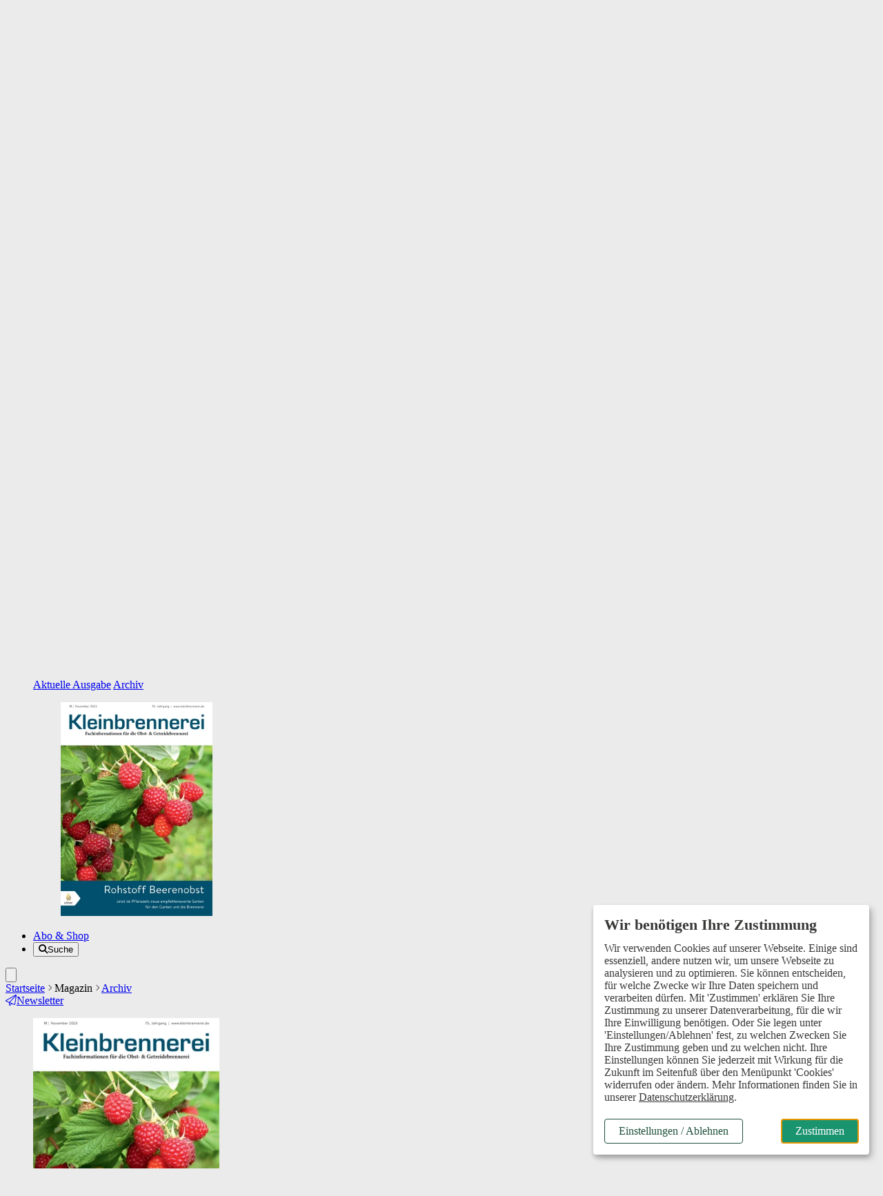

--- FILE ---
content_type: text/html; charset=ISO-8859-1
request_url: https://www.kleinbrennerei.de/ctoc-196796-203704/ctoc-.html
body_size: 22984
content:
<!DOCTYPE html>
<html style="background:#ebebeb" lang="de">
<head>

	<title>Archiv - Fachzeitschrift für Obst-, Getreide- und Kartoffelbrennerei - Ausgabe 11-2023</title>
<meta name="description" content="Erläuterung der technologischen Verfahrensabläufe in einer Brennerei. Ratschläge zur Qualitätsverbesserung, Aufmachung und Vermarktung. Überblick über die gesetzlichen Rahmenbedingungen auf nationaler, internationaler und EU-Ebene" />
<meta name="page-topic" content="Fachzeitschrift für Obst-, Getreide- und Kartoffelbrennerei" />
<meta name="Page-type" content="Kommerzielle Organisation" />
<meta name="robots" content="index, follow" />
<link rel="canonical" href="https://www.kleinbrennerei.de/ctoc-196796-203704/ctoc-.html" />
	
	

	<meta charset="ISO-8859-1" />
	<meta name="Author" content="Verlag Eugen Ulmer" />
	<meta name="Publisher" content="Verlag Eugen Ulmer" />
	<meta name="Copyright" content="Verlag Eugen Ulmer" />
	<meta name="Audience" content="Alle" />
	<meta name="content-language" content="de" />

	<meta name="viewport" content="width=device-width, initial-scale=1.0" />

	<base href="https://www.kleinbrennerei.de/vorlagen/webapp/cms/kleinbrennerei/default/page.htm" target="_self" />

	<!-- Icons -->
	<link rel="icon" type="image/svg+xml" sizes="any" href="../images/favicon.svg" />
	<link rel="icon" type="image/png" href="../images/favicon-96x96.png" sizes="96x96" />
	<link rel="shortcut icon" href="../images/favicon.ico" />
	<link rel="apple-touch-icon" sizes="180x180" href="../images/apple-touch-icon.png" />
	<link rel="manifest" href="/site.webmanifest" />

	<script src="/assets/js/jquery/3.6.0/jquery.min.js"></script>

	<link rel="alternate" type="application/rss+xml" href="https://www.kleinbrennerei.de/artikel.dll/RSS?MID=1497 " title="Kleinbrennerei - Fachzeitschrift für Obst-, Getreide- und Kartoffelbrennerei" />

	<link rel="stylesheet" type="text/css" href="../../_default_tailwind3_zeitschriften/css/kleinbrennerei/styles-kleinbrennerei.css?20230822" media="all" />

	<!-- Lokale Einbindung Font Awesome -->
	<link href="/assets/fonts/fontawesome/css/all.min.css" rel="stylesheet">

	<!-- AlpineJS -->
	<script defer src="/assets/js/alpinejs/3.10.2/cdn.min.js"></script>
	<script defer src="/assets/js/@alpinejs/intersect/3.10.2/cdn.min.js"></script>

	<!-- Slider Glide.js CSS -->
	<link rel="stylesheet" href="/assets/js/@glidejs/3.5.2/css/glide.core.min.css">

	<!-- Chatbot CSS -->
	<link rel="stylesheet" type="text/css" href="/assets/css/chatbot/chatbot-styles.css" />

	<!-- Adserver -->
	<script src="/assets/js_cms/adserver.js" defer></script>
	<script src="https://cdn.adspirit.de/adasync.min.js" defer></script>

	<!-- Klaro -->
	<link rel="stylesheet" type="text/css" href="/assets/css/klaro_cookie_consent.css" />
	<script defer charset="utf-8" src="/assets/js/klaro/0.7.18/klaro_config_tagmanager_matomo.js"></script>
	<script defer charset="utf-8" src="/assets/js/klaro/0.7.18/klaro_modal.js"></script>
	<script defer charset="utf-8" src="/assets/js/klaro/0.7.18/klaro_modal_helper.js"></script>

	<!-- matomo -->
		<!-- Matomo Tracking Code -->
	<script>
			var _paq = (window._paq = window._paq || []);

			var excludePaths = ["/preview/", "/test/"];
			var excludeHosts = ["localhost"];

			var isExcludedPath = excludePaths.some(function (path) {
				return window.location.pathname.indexOf(path) !== -1;
			});

			var isExcludedHost = excludeHosts.some(function (host) {
				return window.location.hostname.indexOf(host) !== -1;
			});

			var isExcluded = isExcludedPath || isExcludedHost;

			if (isExcluded) {
				console.log("Tracking deaktiviert für diese Seite.");
				// Tracking deaktivieren
				_paq.push(["disableCookies"]);
				_paq.push(["setDoNotTrack", true]);
			} else {
				// Tracking aktivieren
				console.log("Matomo aktiv");
				_paq.push(["requireCookieConsent"]);
				_paq.push(["setUserId", "0"]);
				_paq.push(["trackPageView"]);
				_paq.push(["enableLinkTracking"]);
			}
			(function () {
				var u = "https://ulmer.matomo.cloud/";
				_paq.push(["setTrackerUrl", `${u}matomo.php`]);
				_paq.push(["setSiteId", "8"]);
				var d = document;
				var g = d.createElement("script");
				var s = d.getElementsByTagName("script")[0];
				g.async = true;
				g.src = "https://cdn.matomo.cloud/ulmer.matomo.cloud/matomo.js";
				s.parentNode.insertBefore(g, s);
			})();
		</script>

	<!--  Matomo Tracking Code -->

		<script data-type="application/javascript" type="text/plain" data-name="google_tag_manager">

	(function(w,d,s,l,i){w[l]=w[l]||[];w[l].push({'gtm.start':
	new Date().getTime(),event:'gtm.js'});var f=d.getElementsByTagName(s)[0],
	j=d.createElement(s),dl=l!='dataLayer'?'&l='+l:'';j.async=true;j.src=
	'https://www.googletagmanager.com/gtm.js?id='+i+dl;f.parentNode.insertBefore(j,f);
	})(window,document,'script','dataLayer','GTM-PXMX9LV');
	</script>

	

	<!-- datalayer -->
	<script>
dataLayer = window.dataLayer || [];
</script>

</head>
<body class="relative">

		<!-- Google Tag Manager (noscript) -->
	<noscript><iframe data-name="google_tag_manager" data-src="https://www.googletagmanager.com/ns.html?id=GTM-PXMX9LV" height="0" width="0" style="display:none;visibility:hidden"></iframe></noscript>

	<!-- End Google Tag Manager (noscript) -->


	<div class="relative">

			<!-- Übergangsweise Deaktivierung der Buttons 'Anzeige aufgeben' -->
	<!-- TODO: Nach Klärung wieder entfernen und Anzeigenbörse deaktivieren -->
	<style>
		.button_anzeige_aufgeben {
			display: none;
		}
	</style>

	<!-- Skip-Links Barrierefreiheit -->
		<div role="region" aria-label="Schnellzugriffsmenü">
		<a href="javascript:void(0);" class="skip-link js-ba-einstellungen-modal">Barrierefreiheits-Einstellungen öffnen</a>
		<a href="/ctoc-196796-203704/ctoc-.html#ba-main-content" class="skip-link">Zum Hauptinhalt springen</a>
		<a href="/ctoc-196796-203704/ctoc-.html#ba-main-navigation" class="skip-link">Zur Navigation springen</a>
		<a href="/ctoc-196796-203704/ctoc-.html#focus-search-input" class="skip-link">Zur Suche springen</a>
		<a href="/ctoc-196796-203704/ctoc-.html#ba-footer" class="skip-link">Zum Footer springen</a>
	</div>

	<script>
		document.addEventListener("DOMContentLoaded", function() {
			const links = document.querySelectorAll("a[href^=\"/ctoc-196796-203704/ctoc-.html#\"]");
			links.forEach(function(link) {
				const href = link.getAttribute("href");
				const id = href.replace("/ctoc-196796-203704/ctoc-.html#", "");
				if (!document.getElementById(id)) {
					link.classList.add("hidden");
				}
			});
		});
	</script>


	<!-- mobile header -->
	<div class="sticky top-0 z-50 flex items-center block h-12 align-middle bg-white border-b-4 border-b-neutral-50 lg:hidden">
		<div class="shrink-0">
			<a href="https://www.kleinbrennerei.de" aria-label="Zur Startseite">
				<img src="../images/logo_kleinbrennerei.svg" alt="Logo Kleinbrennerei" class="inline-block w-auto h-6 ml-4" />
			</a>
		</div>
		<div x-data="{id: 'offcanvas'}" class="relative block pl-4 text-sm font-bold text-right align-middle grow lg:text-lg text-primary-600">
			<button type="button" class="w-16 h-12" @click="$dispatch('open-dropdown',{id})" aria-haspopup="menu" aria-label="Menü öffnen">
				<i class="text-2xl fa-solid fa-bars" aria-hidden="true"><span class="sr-only">Menü öffnen</span></i>
			</button>
		</div>
	</div>

	<!-- Offcanvas -->
	<div id="offcanvas" class="fixed top-0 right-0 z-50 invisible w-10/12 h-full max-w-lg min-h-screen overflow-x-visible overflow-y-scroll shadow-lg lg:hidden md:w-2/3 bg-neutral-100" x-data="offcanvas()" x-show="open" @open-dropdown.window="if ($event.detail.id == 'offcanvas') openOverlay()" @keydown.window.escape="closeOverlay()" @keydown="trapTab($event)" @click.away="closeOverlay()" x-transition:enter="transition ease-out duration-200 origin-right" x-transition:enter-start="transform scale-x-0 opacity-0" x-transition:enter-end=" transform scale-x-100 opacity-100" x-transition:leave="transition ease-out duration-200 origin-right" x-transition:leave-start=" transform scale-x-100 opacity-100" x-transition:leave-end=" transform scale-x-0 opacity-0" x-cloak :class="{ 'visible' : open , 'invisible' : !open}" style="z-index: 100;">
		<div x-data="{id: 'offcanvas'}" class="absolute top-0 right-0 w-12 h-12">
			<button type="button" class="w-12 h-12" @click="closeOverlay()" aria-label="Menü schließen">
				<i class="text-2xl fa-solid fa-xmark text-primary-700"></i>
			</button>
		</div>
		<div class="px-6 pb-32 leading-7">
			<div class="px-6 py-4 mb-8 -mx-6 bg-neutral-200">
					<div id="off-canvas-login-wrapper" class="mb-2">
		<form action="/artikel.dll/LOGIN" method="post">
			
<input type="hidden" id="UID" name="UID" value="C2E8CBA1D49C2BB52FB735FCA286A9569AECCDE5" />
<input type="hidden" id="MID" name="MID" value="203704" />
			<input type="hidden" name="PCMD" value="~434D47525F544F43094346494C5445523D313936373936264D49443D323033373034">
			<input type="submit" name="Anmelden" value="Anmelden" id="Anmelden" class="py-2 cursor-pointer block text-lg font-bold font-brand text-primary-700">
		</form>
		<div>
			<span class="block font-light leading-snug mt-1 mb-2"><span class="font-semibold text-gray">Noch kein Abo?</span> Mit einem kostenlosen Test-Abo haben Sie direkten Zugriff auf alle Online-Inhalte.</span>
			<a href="https://abo.ulmer.de/uaksd-7767781/kleinbrennerei-print-test-abo-.html" class="button--primary button--small" target="_blank">zum Test-Abo</a>
		</div>
	</div>

			</div>
			<button type="button" id="focus-search-input-offcanvas" class="block mb-4 text-xl font-bold cursor-pointer js-focus-search-input font-brand text-primary-700" x-data="{id: 'modalSuche'}" @click="$dispatch('open-modal',{id})">Suche</button>
			<a href="https://www.kleinbrennerei.de" class="block mb-4 text-xl font-bold font-brand text-primary-700">Startseite</a>
			<div class="mb-8">
				<span class="block my-2 text-xl font-bold tracking-wide text-primary-700 font-brand">Aktuelles</span>
				<ul id="offcanvas-aktuelles" >
<li class="" id="menuID_203690"><a href="/aktuelles/news/203690.html" class="">News</a>
</li><li class="" id="menuID_203691"><a href="/aktuelles/firmen-informieren/203691.html" class="">Firmen informieren</a>
</li><li class="" id="menuID_203692"><a href="/aktuelles/termine/203692.html" class="">Termine</a>
</li><li class="" id="menuID_203693"><a href="/aktuelles/termin-eintragen/203693.html" class="">Termin eintragen</a>
</li>
</ul>
			</div>
			<div class="mb-8">
				<span class="block my-2 text-xl font-bold tracking-wide text-primary-700 font-brand">Themen</span>
				<ul id="offcanvas-aktuelles" >
<li class="" id="menuID_203695"><a href="/themen/produktion-technik/203695.html" class="">Produktion & Technik</a>
</li><li class="" id="menuID_203696"><a href="/themen/betrieb-management/203696.html" class="">Betrieb & Management</a>
</li><li class="" id="menuID_203697"><a href="/themen/rohstoffe-obstbau/203697.html" class="">Rohstoffe & Obstbau</a>
</li><li class="" id="menuID_203698"><a href="/themen/messen-veranstaltungen/203698.html" class="">Messen & Veranstaltungen</a>
</li><li class="" id="menuID_203701"><a href="/themen/themen-a-z/203701.html" class="">Themen A-Z</a>
</li>
</ul>
			</div>
			<div class="mb-8">
				<span class="block my-2 text-xl font-bold tracking-wide text-primary-700 font-brand">Magazin</span>
				<ul id="offcanvas-aktuelles" >
<li class="" id="menuID_203703"><a href="https://www.kleinbrennerei.de/ctoc-209683-203704/ctoc-.html" class="">Aktuelle Ausgabe</a>
</li><li class="active" id="menuID_203704"><a href="/magazin/archiv/203704.html" class="active">Archiv</a>
</li><li class="" id="menuID_208569"><a href="/magazin/sonderhefte/208569.html" class="">Sonderhefte</a>
</li><li class="hasChild" id="menuID_203706"><a href="/magazin/newsletter/203706.html" class="hasChild">Newsletter</a>
</li>
</ul>
				<ul class="w-full px-0 border-solid mainmenu-list sm:w-full md:w-1/2 lg:w-2/3 sm:border-none md:border-primary md:border-r-2 md:border-r lg:border-b-0">
					<li><a href="/ueber-uns/team-kontakt/203726.html">Team & Kontakt</a></li>
				</ul>
			</div>
			<div class="mb-8">
				<a href="https://abo.ulmer.de/zeitschriften/kleinbrennerei/201674.html" class="block mb-4 text-xl font-bold font-brand text-primary-700" target="_blank">Abo & Shop</a>
			</div>
			<div class="mb-8">
				<span class="block my-2 text-xl font-bold tracking-wide text-primary-700 font-brand">Branchendienste</span>
				<ul id="offcanvas-top-navigation" >
<li class="" id="menuID_205294"><a href="/stellenmarkt/205294.html" class="">Stellenmarkt</a>
</li><li class="hasChild js_anzeigenboerse_badge_positioning" id="menuID_203711"><a href="/anzeigenboerse/203711.html" class="hasChild js_anzeigenboerse_badge_positioning">Anzeigenbörse</a>
</li>
</ul>
			</div>
		</div>
	</div>

	<!-- desktop header -->
	<div id="js-header-top-container" class="container hidden pt-4 pb-2 mt-4 bg-white lg:block">
		<div class="flex justify-end">
				<ul class="inline-flex items-center text-sm space-x-3"  id="top-navigation" >
<li class="" id="menuID_205294"><a href="/stellenmarkt/205294.html" class="">Stellenmarkt</a>
</li><li class="hasChild js_anzeigenboerse_badge_positioning" id="menuID_203711"><a href="/anzeigenboerse/203711.html" class="hasChild js_anzeigenboerse_badge_positioning">Anzeigenbörse</a>
</li>
</ul>

	<form action="/artikel.dll/LOGIN" method="post">
		
<input type="hidden" id="UID" name="UID" value="C2E8CBA1D49C2BB52FB735FCA286A9569AECCDE5" />
<input type="hidden" id="MID" name="MID" value="203704" />
		<input type="hidden" name="PCMD" value="~434D47525F544F43094346494C5445523D313936373936264D49443D323033373034">
		<input type="submit" name="Anmelden" value="Anmelden" id="Anmelden" class="cursor-pointer ml-3 font-bold leading-snug text-primary text-link">
	</form>

			<button type="button" class="flex items-center px-2 ml-3 font-semibold leading-snug text-white rounded-sm cursor-pointer bg-primary-400" aria-haspopup="dialog" aria-controls="overlay" aria-expanded="false" x-data="{id: 'SubscriberBenefitsGsm'}" @click="$dispatch('open-modal',{id})">Abo-Vorteile nutzen</button>
		</div>
		<a href="https://www.kleinbrennerei.de">
			<img src="../images/logo_kleinbrennerei_mit_untertitel_links.svg" alt="Kleinbrennerei" height="96" class="w-auto h-24 mb-2 ml-1" />
		</a>

	</div>

	<!-- desktop header sticky -->
	<header class="sticky top-0 z-50 hidden mb-1 lg:block">
		<nav id="ba-main-navigation" role="navigation" aria-label="Hauptnavigation" class="container relative z-10 block px-0 text-gray-900 bg-white border-b-4" style="border-color:#ebebeb">
			<ul class="container flex">
				<li id="js-logo-sticky-header" class="hidden transition duration-300">
					<a href="https://www.kleinbrennerei.de" class="relative block py-2 pr-6">
						<img src="../images/logo_kleinbrennerei.svg" width="112" height="28" alt="Kleinbrennerei" class="w-auto h-5" />
					</a>
				</li>
				<li id="js-startseite-sticky-header" class="z-10 -ml-3 transition duration-300 ease-in-out hover:bg-neutral-100">
					<a href="https://www.kleinbrennerei.de" class="relative block px-3 py-2 text-sm font-semibold lg:text-lg xl:text-lg text-primary-600">Startseite</a>
				</li>
				<li class="transition duration-300 ease-in-out hoverable hover:bg-neutral-100 z-1">
					<button type="button" class="relative block px-3 py-2 text-sm font-semibold lg:text-lg xl:text-lg text-primary icon" aria-haspopup="true" aria-expanded="false">
						Aktuelles
					</button>
					<div class="z-50 mb-16 border-t shadow-lg bg-neutral-100 mega-menu sm:mb-0 border-neutral-100">
						<div class="flex flex-wrap justify-between w-full mx-auto">
							<div class="grid w-full grid-cols-12">
								<div class="relative col-span-5 p-6 pl-16 bg-neutral-100">
									<div class="absolute top-0 z-0 w-full h-full bg-white -right-1" style="clip-path: polygon(85% 0, 100% 0%, 100% 100%, 90% 100%);"></div>
									<span class="block mb-4 text-lg font-bold font-brand text-primary-700">Aktuelles</span>
									<ul class="mainmenu-list px-0 w-full sm:w-full md:w-1/2 lg:w-2/3 border-solid sm:border-none md:border-primary md:border-r-2 md:border-r lg:border-b-0"  id="mainmenu" >
<li class="" id="menuID_203690"><a href="/aktuelles/news/203690.html" class="">News</a>
</li><li class="" id="menuID_203691"><a href="/aktuelles/firmen-informieren/203691.html" class="">Firmen informieren</a>
</li><li class="" id="menuID_203692"><a href="/aktuelles/termine/203692.html" class="">Termine</a>
</li><li class="" id="menuID_203693"><a href="/aktuelles/termin-eintragen/203693.html" class="">Termin eintragen</a>
</li>
</ul>
								</div>
								<div class="col-span-7 p-6 pr-16 bg-white">
									<div class="flex flex-row gap-12">
										<div class="w-6/12">
											<span class="block mb-4 text-lg font-bold font-brand text-primary-700">News</span>
												<ul class="p-0 m-0">
		

	<li class="mb-4 ml-0 group">
		<article>
			<span class="block text-sm dachzeile--color">
				<time class="hidden">17.09.2025</time>Verwertung Streuobst
			</span>
			<a href="/aktuelles/news/article-7238534-203690/liste-der-mostereien-und-brennereien-.html">
				<span class="block mb-2 font-semibold leading-5 transition duration-300 ease-in-out text-md text-primary-700 hover:text-secondary">Liste der Mostereien und Brennereien</span>
			</a>
		</article>
	</li>


	<li class="mb-4 ml-0 group">
		<article>
			<span class="block text-sm dachzeile--color">
				<time class="hidden">26.08.2025</time>Regionale Cocktails
			</span>
			<a href="/aktuelles/news/article-8233753-203690/kultur-und-natur-im-einklang-.html">
				<span class="block mb-2 font-semibold leading-5 transition duration-300 ease-in-out text-md text-primary-700 hover:text-secondary">Kultur und Natur im Einklang</span>
			</a>
		</article>
	</li>


	<li class="mb-4 ml-0 group">
		<article>
			<span class="block text-sm dachzeile--color">
				<time class="hidden">25.07.2025</time>Zertifikat 100 Prozent Streuobst
			</span>
			<a href="/aktuelles/news/article-8190722-203690/ein-markenzeichen-fuer-streuobst-.html">
				<span class="block mb-2 font-semibold leading-5 transition duration-300 ease-in-out text-md text-primary-700 hover:text-secondary">Ein Markenzeichen für Streuobst</span>
			</a>
		</article>
	</li>


	</ul>

	

										</div>
										<div class="w-6/12">
											<span class="block mb-4 text-lg font-bold font-brand text-primary-700">Firmen informieren</span>
												<ul class="p-0 m-0">
		

	<li class="mb-4 ml-0 group">
		<article>
			<span class="block text-sm dachzeile--color">
				<time class="hidden">18.04.2024</time>Ein Bericht der Firma Erbslöh Geisenheim
			</span>
			<a href="/aktuelles/firmen-informieren/article-7904142-203691/saft-und-fruchtwein-seminar-.html">
				<span class="block mb-2 font-semibold leading-5 transition duration-300 ease-in-out text-md text-primary-700 hover:text-secondary">Saft- und Fruchtwein-Seminar</span>
			</a>
		</article>
	</li>


	<li class="mb-4 ml-0 group">
		<article>
			<span class="block text-sm dachzeile--color">
				<time class="hidden">03.01.2022</time>Etivera
			</span>
			<a href="/aktuelles/firmen-informieren/article-7153223-203691/balance-zwischen-design-und-funktionalitaet-.html">
				<span class="block mb-2 font-semibold leading-5 transition duration-300 ease-in-out text-md text-primary-700 hover:text-secondary">Balance zwischen Design und Funktionalität</span>
			</a>
		</article>
	</li>


	<li class="mb-4 ml-0 group">
		<article>
			<span class="block text-sm dachzeile--color">
				<time class="hidden">01.06.2021</time>ERP-System brevo
			</span>
			<a href="/aktuelles/firmen-informieren/article-7153233-203691/software-fuer-die-spirituosenherstellung-.html">
				<span class="block mb-2 font-semibold leading-5 transition duration-300 ease-in-out text-md text-primary-700 hover:text-secondary">Software für die Spirituosenherstellung</span>
			</a>
		</article>
	</li>


	</ul>

	

										</div>
									</div>
								</div>
							</div>
						</div>
					</div>
				</li>
				<li class="hidden transition duration-300 ease-in-out hoverable hover:bg-neutral-100 sm:block">
					<button type="button" class="relative block px-3 py-2 text-sm font-semibold lg:text-lg xl:text-lg text-primary icon" aria-haspopup="true" aria-expanded="false">
						Themen
					</button>
					<div class="z-50 mb-16 border-t shadow-lg bg-neutral-100 mega-menu sm:mb-0 border-neutral-100">
						<div class="flex flex-wrap justify-between w-full mx-auto">
							<div class="grid w-full grid-cols-12">
								<div class="relative col-span-5 p-6 pl-16">
									<div class="absolute top-0 z-0 w-full h-full bg-white -right-1" style="clip-path: polygon(85% 0, 100% 0%, 100% 100%, 90% 100%);"></div>
									<span class="block mb-4 text-lg font-bold font-brand text-primary-700">Themen</span>
									<ul class="mainmenu-list px-0 w-full sm:w-full md:w-1/2 lg:w-2/3 border-solid sm:border-none md:border-primary md:border-r-2 md:border-r lg:border-b-0"  id="mainmenu" >
<li class="" id="menuID_203695"><a href="/themen/produktion-technik/203695.html" class="">Produktion & Technik</a>
</li><li class="" id="menuID_203696"><a href="/themen/betrieb-management/203696.html" class="">Betrieb & Management</a>
</li><li class="" id="menuID_203697"><a href="/themen/rohstoffe-obstbau/203697.html" class="">Rohstoffe & Obstbau</a>
</li><li class="" id="menuID_203698"><a href="/themen/messen-veranstaltungen/203698.html" class="">Messen & Veranstaltungen</a>
</li><li class="" id="menuID_203701"><a href="/themen/themen-a-z/203701.html" class="">Themen A-Z</a>
</li>
</ul>
								</div>
								<div class="col-span-7 p-6 pr-16 bg-white">
									<div class="flex flex-row gap-6">
										<div class="w-6/12">
											<span class="block mb-4 text-lg font-bold font-brand text-primary-700">Themen A-Z</span>
											<p class="mb-6 font-light">Suchen und finden leicht gemacht: Informieren Sie sich zielgerichtet über aktuelle Themen der Branche. Unsere Schlüsselworte helfen Ihnen, relevante Inhalte zu entdecken.</p>
											<a href="/themen/themen-a-z/203701.html"  class="button--small button--primary-light">zu den Themen</a>
										</div>
										<div class="w-6/12">
											<span class="block mb-4 text-lg font-bold font-brand text-primary-700">Meistgelesene Beiträge</span>
												<ul>
			<li class="mb-4 ml-0 group">
		<article>
			<span class="block text-sm dachzeile--color">
				<time class="hidden">20.12.2023</time>MODIFIZIERTE GLEICHSTROMDESTILLATION
			</span>
			<a href="/themen/produktion-technik/article-7787236-203695/optimal-brennen-fuers-aroma-.html">
				<span class="block mb-2 font-semibold leading-5 transition duration-300 ease-in-out text-md text-primary-700 hover:text-secondary">Optimal brennen fürs Aroma</span>
			</a>
		</article>
	</li>


	<li class="mb-4 ml-0 group">
		<article>
			<span class="block text-sm dachzeile--color">
				<time class="hidden">21.11.2023</time>WEIHNACHTSGESCHÄFT
			</span>
			<a href="/themen/betrieb-management/article-7751598-203696/geschenke-aus-der-brennerei-.html">
				<span class="block mb-2 font-semibold leading-5 transition duration-300 ease-in-out text-md text-primary-700 hover:text-secondary">Geschenke aus der Brennerei</span>
			</a>
		</article>
	</li>


	<li class="mb-4 ml-0 group">
		<article>
			<span class="block text-sm dachzeile--color">
				<time class="hidden">24.10.2023</time>HOLZFASSLAGERUNG, TEIL III
			</span>
			<a href="/themen/produktion-technik/article-7731630-203695/wein-fuer-whisky-.html">
				<span class="block mb-2 font-semibold leading-5 transition duration-300 ease-in-out text-md text-primary-700 hover:text-secondary">Wein für Whisky</span>
			</a>
		</article>
	</li>

	</ul>

										</div>
									</div>
								</div>
							</div>
						</div>
					</div>
				</li>
				<li class="hidden transition duration-300 ease-in-out hoverable hover:bg-neutral-100 sm:block">
					<button type="button" class="relative block px-3 py-2 text-sm font-semibold lg:text-lg xl:text-lg text-primary icon" aria-haspopup="true" aria-expanded="false">
						Magazin
					</button>
					<div class="z-50 mb-16 overflow-hidden border-t shadow-lg bg-neutral-100 mega-menu sm:mb-0 border-neutral-100">
						<div class="flex flex-wrap justify-between w-full mx-2 mx-auto">
							<div class="grid w-full grid-cols-12">
								<div class="relative col-span-5 p-6 pl-16">
									<div class="absolute top-0 z-0 w-full h-full bg-white -right-1" style="clip-path: polygon(85% 0, 100% 0%, 100% 100%, 90% 100%);"></div>
									<span class="block mb-4 text-lg font-bold font-brand text-primary-700">Magazin</span>
									<ul class="mainmenu-list px-0 w-full sm:w-full md:w-1/2 lg:w-2/3 border-solid sm:border-none md:border-primary md:border-r-2 md:border-r lg:border-b-0"  id="mainmenu" >
<li class="" id="menuID_203703"><a href="https://www.kleinbrennerei.de/ctoc-209683-203704/ctoc-.html" class="">Aktuelle Ausgabe</a>
</li><li class="active" id="menuID_203704"><a href="/magazin/archiv/203704.html" class="active">Archiv</a>
</li><li class="" id="menuID_208569"><a href="/magazin/sonderhefte/208569.html" class="">Sonderhefte</a>
</li><li class="hasChild" id="menuID_203706"><a href="/magazin/newsletter/203706.html" class="hasChild">Newsletter</a>
</li>
</ul>
									<ul class="w-full px-0 pb-6 border-solid mainmenu-list sm:w-full md:w-1/2 lg:w-2/3 sm:border-none md:border-primary md:border-r-2 md:border-r lg:border-b-0 lg:pt-3">
										<li class="pt-2"><a href="/ueber-uns/team-kontakt/203726.html">Team & Kontakt</a></li>
									</ul>
								</div>
								<div class="col-span-4 py-6 pl-6 pr-12 bg-white">
									<span class="block mb-4 text-lg font-bold font-brand text-primary-700">Das Magazin</span>
									<p class="mb-4 text-sm font-light">Lesen Sie Kleinbrennerei als gedrucktes Magazin oder E-Paper. Das Magazin liefert Ihnen praxisnahe Fachinformationen zur Herstellung und Vermarktung Ihrer Destillate.</p>
									<a href="/magazin/aktuelle-ausgabe/203703.html" class="button--primary-light button--small">Aktuelle Ausgabe</a>
									<a href="/magazin/archiv/203704.html" class="button--primary-light button--small">Archiv</a>
								</div>
								<div class="col-span-3 p-6 bg-white">
									<div><figure><picture><source type="image/webp" srcset="https://www.kleinbrennerei.de/vorlagen/webapp/cache/cms/F_g43tgmjwgazq-150x211.webp 150w,
https://www.kleinbrennerei.de/vorlagen/webapp/cache/cms/F_g43tgmjwgazq-300x423.webp 300w,
https://www.kleinbrennerei.de/vorlagen/webapp/cache/cms/F_g43tgmjwgazq-500x706.webp 500w,
https://www.kleinbrennerei.de/vorlagen/webapp/cache/cms/F_g43tgmjwgazq-900x1271.webp 900w,
https://www.kleinbrennerei.de/vorlagen/webapp/cache/cms/F_g43tgmjwgazq-1300x1836.webp 1300w,
https://www.kleinbrennerei.de/vorlagen/webapp/cache/cms/F_g43tgmjwgazq-1700x2401.webp 1700w" sizes="(max-width: 439px) 100vw,(min-width: 440px) and (max-width: 767px) 50vw,(min-width: 768px) and (max-width: 999px) 25vw,(min-width: 1000px) and (max-width:1079px) 25vw,270px" /><img src="https://www.kleinbrennerei.de/vorlagen/webapp/cache/cms/F_g43tgmjwgazq-220x310.jpg" height="310" width="220" srcset="https://www.kleinbrennerei.de/vorlagen/webapp/cache/cms/F_g43tgmjwgazq-150x211.jpg 150w,
https://www.kleinbrennerei.de/vorlagen/webapp/cache/cms/F_g43tgmjwgazq-300x423.jpg 300w,
https://www.kleinbrennerei.de/vorlagen/webapp/cache/cms/F_g43tgmjwgazq-500x706.jpg 500w,
https://www.kleinbrennerei.de/vorlagen/webapp/cache/cms/F_g43tgmjwgazq-900x1271.jpg 900w,
https://www.kleinbrennerei.de/vorlagen/webapp/cache/cms/F_g43tgmjwgazq-1300x1836.jpg 1300w,
https://www.kleinbrennerei.de/vorlagen/webapp/cache/cms/F_g43tgmjwgazq-1700x2401.jpg 1700w" sizes="(max-width: 439px) 100vw,(min-width: 440px) and (max-width: 767px) 50vw,(min-width: 768px) and (max-width: 999px) 25vw,(min-width: 1000px) and (max-width:1079px) 25vw,270px" class="thumbnail border-4 border-white shadow-lg absolute transform rotate-3 mt-4 -ml-12" alt="Cover Kleinbrennerei 11/2023"  loading="lazy"  /></picture></figure></div>
								</div>
							</div>
						</div>
					</div>
				</li>
				<li class="hidden transition duration-300 ease-in-out hover:bg-neutral-100 sm:block">
					<a href="/abo-shop/203708.html" class="relative block px-3 py-2 text-sm font-semibold lg:text-lg text-primary-600 icon" target="_blank">Abo & Shop</a>
				</li>
				<li class="transition duration-300 ease-in-out hover:bg-neutral-100 group">
					<button type="button" id="focus-search-input" class="block px-3 py-2 text-sm font-semibold cursor-pointer js-focus-search-input lg:text-lg xl:text-lg text-primary-600" x-data="{id: 'modalSuche'}" @click="$dispatch('open-modal',{id})"><i class="mr-2 text-sm fa-solid fa-magnifying-glass text-primary group-hover:text-primary"></i>Suche</button>
				</li>
			</ul>
		</nav>
	</header>

		<button type="button" id="ba-overlay-button" class="js-ba-einstellungen-modal fixed z-[51] flex items-center justify-center w-12 h-12 p-3 text-white transition !rounded-full shadow-lg cursor-pointer bottom-5 lg:top-32 lg:bottom-auto right-5 bg-primary-700 hover:bg-primary-800" aria-label="Einstellungen Barrierefreiheit öffnen" aria-haspopup="dialog" aria-controls="overlay" aria-expanded="false">
		<svg xmlns="http://www.w3.org/2000/svg" viewBox="0 0 38 48" class="inline-block w-auto h-auto" fill="currentColor">
			<path d="M19.26 0a5.717 5.717 0 1 1 0 11.434A5.717 5.717 0 0 1 19.26 0M1.235 14.65a3.426 3.426 0 0 1 4.503-1.801l1.7.729a29.96 29.96 0 0 0 23.64 0l1.7-.73a3.426 3.426 0 0 1 4.503 1.802 3.426 3.426 0 0 1-1.8 4.502l-1.702.729a36.2 36.2 0 0 1-7.66 2.33v7.16c0 .615.1 1.23.3 1.8l4.102 12.307a3.435 3.435 0 1 1-6.518 2.172l-3.487-10.462a1.335 1.335 0 0 0-1.258-.915c-.571 0-1.086.372-1.257.915L14.514 45.65a3.433 3.433 0 0 1-4.345 2.173 3.433 3.433 0 0 1-2.172-4.345l4.102-12.306q.3-.879.3-1.801v-7.146a37 37 0 0 1-7.66-2.33l-1.702-.729a3.426 3.426 0 0 1-1.8-4.502z" />
		</svg>
	</button>


			<!-- <a class="button button--primary" x-data="{id: 'modalSuche'}" @click="$dispatch('open-modal',{id})">Suche</a> -->

	<div x-data="{ modalSuche: false }" x-show="modalSuche" @open-modal.window="if ($event.detail.id === 'modalSuche') modalSuche = true" @close-modal.window="if ($event.detail.id === 'modalSuche') modalSuche = false" @keydown.escape.window="modalSuche = false" @click.away="modalSuche = false" x-transition:enter="transition ease-out duration-200" x-transition:enter-start="transform opacity-0" x-transition:enter-end="transform opacity-100" x-transition:leave="transition ease-in duration-200" x-transition:leave-start="transform opacity-100" x-transition:leave-end="transform opacity-0" class="top-0 left-0 flex items-center justify-center w-full h-full z-[110] fixed p-4" x-cloak>
		<div class="absolute w-full h-full bg-gray-200 sm:fixed opacity-90"></div>
		<div class="top-auto relative w-full max-w-3xl p-6 mx-6 mx-auto my-auto bg-white rounded-sm z-[110] sm:w-10/12 md:w-8/12 lg:w-6/12 xl:w-4/12 lg:p-8" @click.away="modalSuche = false">
			<div class="text-center">
				<h5 id="modal-search-title" class="block mb-1 text-xl font-bold leading-6 sm:text-2xl md:text-3xl text-primary-700">Suche</h5>
				<p class="block w-full mx-auto mb-6 text-lg font-light leading-6 sm:w-10/12">Geben Sie einen Suchbegriff ein<br />oder nutzen Sie einen Webcode aus dem Magazin.</p>
			</div>

			<!-- beginn -->

			<link rel="stylesheet" href="/assets/js/autoComplete/10.2.7/dist/css/autoComplete.css">

			<form id="search_form" name="form" method="post" action="/artikel.dll/SEARCHMASTER" data-url="/artikel.dll/ARTVIEWAJAX?LEXID=174885&MID=203704&KEY=" onsubmit="showmodalspinner()">
				<!-- bei unverschlüsselten URLs werden die Query-Parameter (MID) gelöscht, deswegen hier als hidden-Field  -->
				<input name="MID" value="203709" type="hidden">
				<input name="SEARCHTYP" type="hidden" id="SEARCHTYP" value="SEARCH_IN_WORDS">
				
<input type="hidden" id="UID" name="UID" value="C2E8CBA1D49C2BB52FB735FCA286A9569AECCDE5" />
<input type="hidden" id="MID" name="MID" value="203704" />
				<div class="flex flex-row gap-2">
					<div class="flex-auto">
						<label for="SEARCHVALUE" class="sr-only">Suchbegriff oder Webcode eingeben</label>
						<input id="SEARCHVALUE" class="input--base" name="SEARCHVALUE" type="text" placeholder="Suchbegriff oder Webcode..." value="" aria-describedby="search_instructions" autofocus />
						<span id="search_instructions" class="sr-only">Geben Sie einen Begriff oder Webcode ein und klicken Sie auf Suchen.</span>
					</div>
					<div class="flex-0">
						<input id="search_submit" type="submit" class="mb-0 shrink-0 button button--primary" style="height: 40px" value="Suchen" aria-label="Suche starten" />
					</div>
				</div>
			</form>

			<!-- end -->

			<button type="button" class="text-xl absolute top-0 right-0 py-1.5 px-2.5" @click="modalSuche = false" aria-label="Modal schließen">
				<i class="text-gray-300 transition duration-300 ease-in-out cursor-pointer fa-light fa-xmark hover:text-secondary"></i>
			</button>

			<!-- start loading spinner -->
			<div id="searchmodal-loading-spinner" class="absolute top-0 left-0 flex items-center justify-center hidden w-full h-full bg-white bg-opacity-75">

				<svg class="text-primary-200 animate-spin" viewBox="0 0 64 64" fill="none" xmlns="http://www.w3.org/2000/svg" width="64" height="64">
					<path d="M32 3C35.8083 3 39.5794 3.75011 43.0978 5.20749C46.6163 6.66488 49.8132 8.80101 52.5061 11.4939C55.199 14.1868 57.3351 17.3837 58.7925 20.9022C60.2499 24.4206 61 28.1917 61 32C61 35.8083 60.2499 39.5794 58.7925 43.0978C57.3351 46.6163 55.199 49.8132 52.5061 52.5061C49.8132 55.199 46.6163 57.3351 43.0978 58.7925C39.5794 60.2499 35.8083 61 32 61C28.1917 61 24.4206 60.2499 20.9022 58.7925C17.3837 57.3351 14.1868 55.199 11.4939 52.5061C8.801 49.8132 6.66487 46.6163 5.20749 43.0978C3.7501 39.5794 3 35.8083 3 32C3 28.1917 3.75011 24.4206 5.2075 20.9022C6.66489 17.3837 8.80101 14.1868 11.4939 11.4939C14.1868 8.80099 17.3838 6.66487 20.9022 5.20749C24.4206 3.7501 28.1917 3 32 3L32 3Z" stroke="currentColor" stroke-width="5" stroke-linecap="round" stroke-linejoin="round"></path>
					<path d="M32 3C36.5778 3 41.0906 4.08374 45.1692 6.16256C49.2477 8.24138 52.7762 11.2562 55.466 14.9605C58.1558 18.6647 59.9304 22.9531 60.6448 27.4748C61.3591 31.9965 60.9928 36.6232 59.5759 40.9762" stroke="currentColor" stroke-width="8" stroke-linecap="round" stroke-linejoin="round" class="text-primary"></path>
				</svg>

			</div>
			<!-- end loading spinner -->

		</div>

	</div>

	<script src="/assets/js/autoComplete/10.2.7/dist/autoComplete.min.js"></script>

	<script>
		function showmodalspinner() {
			document.getElementById("searchmodal-loading-spinner").classList.remove("hidden");
		}

		document.addEventListener('open-modal', function(event) {
			if (event.detail.id === 'modalSuche') {
			setTimeout(() => {
				const input = document.getElementById('SEARCHVALUE');
				if (input) input.focus();
			}, 50);
			}
		});

		document.addEventListener('keydown', function(e) {
			const modal = document.querySelector('[x-show="modalSuche"]');
			if (!modal || modal.offsetParent === null) return;

			const focusable = Array.from(modal.querySelectorAll(
				'a[href], area[href], input:not([disabled]), select:not([disabled]), textarea:not([disabled]), button:not([disabled]), iframe, object, embed, [tabindex]:not([tabindex="-1"]), [contenteditable]'
			)).filter(el => el.offsetParent !== null);

			if (focusable.length === 0) return;

			const first = focusable[0];
			const last = focusable[focusable.length - 1];

			if (e.key === 'Tab') {
				const active = document.activeElement;
				if (e.shiftKey && active === first) {
					e.preventDefault();
					last.focus();
				}
				else if (!e.shiftKey && active === last) {
					e.preventDefault();
					first.focus();
				}
				else if (!focusable.includes(active)) {
					e.preventDefault();
					first.focus();
				}
			}
		});

		function fetchSearch() {
			return async(query) => {
				const ajaxUrl = document.getElementById("search_form").getAttribute("data-url") + query;
				try {
					const source = await fetch(ajaxUrl);
					const data = await source.json();
					if (data.responseData.results) {
						return data.responseData.results;
					}
					return [];
				} catch (error) {
					console.log("Error: " + error);
					return error;
				}
			};
		}

		const resultsListConfig = {
			maxResults: 25
		};

		const autoCompleteSearchDesktop = new autoComplete({
			selector: "#SEARCHVALUE",
			placeHolder: "Suchbegriff oder Webcode...",
			data: {
				src: fetchSearch(),
				keys: ["keyword"]
			},
			resultsList: resultsListConfig,
			submit: true,
			events: {
				input: {
					selection: (event) => {
						const selection = event.detail.selection.value;
						autoCompleteSearchDesktop.input.value = selection.keyword;
						const form = document.getElementById("search_form");
						showmodalspinner();
						form.submit();
					}
				}
			}
		});
	</script>

	<script>
		const showSearchLinks = document.getElementsByClassName("js-focus-search-input");
		Array.from(showSearchLinks).forEach(btn => {
			btn.addEventListener("click", () => {
			setTimeout(() => document.getElementById("SEARCHVALUE").focus(), 300);
			});
		});
	</script>



	<script>
		/* Sticky Header */

		$(window).scroll(function(){
			if ($(window).scrollTop() >= 160) {
				$("#js-logo-sticky-header").removeClass("hidden");
			}
			else {
				$('#js-logo-sticky-header').addClass("hidden");            
			}
		});
	</script>

	<!-- Basic Menu Script-->
	<script src="/assets/js_cms/basic-menu-function.js"></script>


			<ins id="ad-halfpagead" class="js-ad-position ad-wrapper" data-ad-pid="919" data-ad-breakpoint="1759" data-ad-show-above="true"></ins>


			<ins id="ad-skyscraper" class="js-ad-position ad-wrapper" data-ad-pid="136" data-ad-breakpoint="1480" data-ad-show-above="true"></ins>


		<main id="ba-main-content">
					<ins id="ad-billboard-und-large-leaderboard" class="container justify-center hidden js-ad-position ad-wrapper md:flex" data-ad-pid="917" data-ad-breakpoint="979" data-ad-show-above="true"></ins>


		<div id="breadcrumb_wrapper" class="container flex flex-row items-center gap-4 py-3 bg-white md:py-3.5">
		<div id="breadcrumb" class="p-1 overflow-auto overflow-y-hidden text-xs font-light text-gray grow whitespace-nowrap">
			<a href="https://www.kleinbrennerei.de"  class="webpath">Startseite</a> <i class="inline-block mx-0.5 text-gray fa-light fa-2xs fa-chevron-right"></i> <span>Magazin</span> <i class="inline-block mx-0.5 text-gray fa-light fa-2xs fa-chevron-right"></i> <a href="/magazin/archiv/203704.html"  class="webpath">Archiv</a>
		</div>
		<div class="shrink">
			<div id="newsletter-box" class="flex items-center transition duration-300 ease-in-out cursor-pointer whitespace-nowrap group">
				<a href="/magazin/newsletter/203706.html" class="text-xs sm:text-sm text-primary-700 group-hover:text-secondary">
					<i class="mr-2 text-sm md:text-base text-primary-700 fa-light group-hover:text-secondary fa-paper-plane" aria-hidden="true"></i>Newsletter
				</a>
			</div>
		</div>
	</div>


	<section id="toc" class="container pt-12 pb-24 bg-white">
		<div class="flex flex-col gap-8 md:flex-row md:gap-8 lg:gap-10 xl:gap-12">
			<div class="w-full md:w-3/12">
				<div class="sticky z-20 grid grid-cols-1 gap-4 top-24">
					<div class="issue-order-link-wrapper"><div><figure><picture><source type="image/webp" srcset="https://www.kleinbrennerei.de/vorlagen/webapp/cache/cms/F_g43tgmjwgazq-150x211.webp 150w,
https://www.kleinbrennerei.de/vorlagen/webapp/cache/cms/F_g43tgmjwgazq-300x423.webp 300w,
https://www.kleinbrennerei.de/vorlagen/webapp/cache/cms/F_g43tgmjwgazq-500x706.webp 500w,
https://www.kleinbrennerei.de/vorlagen/webapp/cache/cms/F_g43tgmjwgazq-900x1271.webp 900w,
https://www.kleinbrennerei.de/vorlagen/webapp/cache/cms/F_g43tgmjwgazq-1300x1836.webp 1300w,
https://www.kleinbrennerei.de/vorlagen/webapp/cache/cms/F_g43tgmjwgazq-1700x2401.webp 1700w" sizes="(max-width: 439px) 100vw,(min-width: 440px) and (max-width: 767px) 50vw,(min-width: 768px) and (max-width: 999px) 25vw,(min-width: 1000px) and (max-width:1079px) 25vw,270px" /><img src="https://www.kleinbrennerei.de/vorlagen/webapp/cache/cms/F_g43tgmjwgazq-270x381.jpg" height="381" width="270" srcset="https://www.kleinbrennerei.de/vorlagen/webapp/cache/cms/F_g43tgmjwgazq-150x211.jpg 150w,
https://www.kleinbrennerei.de/vorlagen/webapp/cache/cms/F_g43tgmjwgazq-300x423.jpg 300w,
https://www.kleinbrennerei.de/vorlagen/webapp/cache/cms/F_g43tgmjwgazq-500x706.jpg 500w,
https://www.kleinbrennerei.de/vorlagen/webapp/cache/cms/F_g43tgmjwgazq-900x1271.jpg 900w,
https://www.kleinbrennerei.de/vorlagen/webapp/cache/cms/F_g43tgmjwgazq-1300x1836.jpg 1300w,
https://www.kleinbrennerei.de/vorlagen/webapp/cache/cms/F_g43tgmjwgazq-1700x2401.jpg 1700w" sizes="(max-width: 439px) 100vw,(min-width: 440px) and (max-width: 767px) 50vw,(min-width: 768px) and (max-width: 999px) 25vw,(min-width: 1000px) and (max-width:1079px) 25vw,270px" class="w-10/12 md:w-full print_cover drop-shadow-lg border-4 mx-auto border-white" alt="Cover Kleinbrennerei 11/2023"  loading="lazy"  /></picture></figure></div></div>
					<div class="text-center">
						<!-- <div class="mb-3 font-light text-normal">Lesen Sie die Ausgabe&nbsp;11/2023 bequem digital als E-Paper.</div> -->
						<a href="https://abo.ulmer.de/uaksd-7805710/kleinbrennerei-e-paper-jahres-abo-.html"  target="_blank"  class="epaper-order">E-Paper bestellen</a>
					</div>
				</div>
			</div>
			<div class="w-full md:w-9/12">
				<section>
					<span class="block mb-1 text-base dachzeile--color text-md md:text-lg">Archiv<i class="mx-2 text-gray-300 fa-regular fa-pipe"></i>E-Paper</span>
					<h1 class="w-full mb-4 text-3xl font-extrabold sm:text-4xl md:text-5xl text-primary-700 prop-numbers">Kleinbrennerei 11/2023</h1>
				</section>
				<section>
					
	<h3 class="!block pb-2 mt-2 mb-4 text-lg font-semibold md:mt-4 text-primary section-headline section-headline--small">Produktion & Technik</h3>

	<div class="mb-6 md:mb-8">
		<div class="flex flex-col gap-1 md:gap-4 md:items-end md:flex-row">
			<div class="flex flex-col gap-2 grow">
				<div>
					<span class="block text-sm font-light leading-4 dachzeile--color">HOLZFASSLAGERUNG, TEIL III</span>
					<a href="https://www.kleinbrennerei.de/themen/produktion-technik/article-7731630-203695/wein-fuer-whisky-.html" class="font-sans text-lg font-semibold text-primary-700 hover:text-secondary">Wein für Whisky</a>
				</div>
			</div>
			<div class="hidden text-left md:block md:text-right shrink">
				<span class="font-sans text-sm text-gray-300 whitespace-nowrap"> Seite 8</span>
			</div>
		</div>
		<div class="">	<span class="block mt-2">

	<span id="js-right-14" class="icon right-14 article-protected-nologin font-sans"></span>


	<span id="js-right-708" class="icon right-708 article-protected-nologin font-sans"></span>

</span>
</div>
	</div>

	<h3 class="!block pb-2 mt-2 mb-4 text-lg font-semibold md:mt-4 text-primary section-headline section-headline--small">Vermarktung</h3>

	<div class="mb-6 md:mb-8">
		<div class="flex flex-col gap-1 md:gap-4 md:items-end md:flex-row">
			<div class="flex flex-col gap-2 grow">
				<div>
					<span class="block text-sm font-light leading-4 dachzeile--color">DAS RICHTIGE ETIKETTIERVERFAHREN UND -MATERIAL</span>
					<a href="https://www.kleinbrennerei.de/themen/betrieb-management/article-7731634-203696/das-etikett-ihre-visitenkarte-.html" class="font-sans text-lg font-semibold text-primary-700 hover:text-secondary">Das Etikett – Ihre Visitenkarte</a>
				</div>
			</div>
			<div class="hidden text-left md:block md:text-right shrink">
				<span class="font-sans text-sm text-gray-300 whitespace-nowrap"> Seite 12</span>
			</div>
		</div>
		<div class="">	<span class="block mt-2">

	<span id="js-right-14" class="icon right-14 article-protected-nologin font-sans"></span>


	<span id="js-right-708" class="icon right-708 article-protected-nologin font-sans"></span>

</span>
</div>
	</div>

	<div class="mb-6 md:mb-8">
		<div class="flex flex-col gap-1 md:gap-4 md:items-end md:flex-row">
			<div class="flex flex-col gap-2 grow">
				<div>
					<span class="block text-sm font-light leading-4 dachzeile--color">FLASCHENGESTALTUNG</span>
					<a href="https://www.kleinbrennerei.de/themen/betrieb-management/article-7731638-203696/verschiedene-veredlungen-.html" class="font-sans text-lg font-semibold text-primary-700 hover:text-secondary">Verschiedene Veredlungen </a>
				</div>
			</div>
			<div class="hidden text-left md:block md:text-right shrink">
				<span class="font-sans text-sm text-gray-300 whitespace-nowrap"> Seite 14</span>
			</div>
		</div>
		<div class="">	<span class="block mt-2">

	<span id="js-right-14" class="icon right-14 article-protected-nologin font-sans"></span>


	<span id="js-right-708" class="icon right-708 article-protected-nologin font-sans"></span>

</span>
</div>
	</div>

	<div class="mb-6 md:mb-8">
		<div class="flex flex-col gap-1 md:gap-4 md:items-end md:flex-row">
			<div class="flex flex-col gap-2 grow">
				<div>
					<span class="block text-sm font-light leading-4 dachzeile--color">GASTBEITRAG: NACHHALTIGKEITS-KOMMUNIKATION</span>
					<a href="https://www.kleinbrennerei.de/themen/betrieb-management/article-7731642-203696/werbung-mit-substanz-.html" class="font-sans text-lg font-semibold text-primary-700 hover:text-secondary">Werbung mit Substanz </a>
				</div>
			</div>
			<div class="hidden text-left md:block md:text-right shrink">
				<span class="font-sans text-sm text-gray-300 whitespace-nowrap"> Seite 16</span>
			</div>
		</div>
		<div class="">	<span class="block mt-2">

	<span id="js-right-14" class="icon right-14 article-protected-nologin font-sans"></span>


	<span id="js-right-708" class="icon right-708 article-protected-nologin font-sans"></span>

</span>
</div>
	</div>

	<div class="mb-6 md:mb-8">
		<div class="flex flex-col gap-1 md:gap-4 md:items-end md:flex-row">
			<div class="flex flex-col gap-2 grow">
				<div>
					<span class="block text-sm font-light leading-4 dachzeile--color">THEMA: GIN</span>
					<a href="https://www.kleinbrennerei.de/themen/betrieb-management/article-7731646-203696/sie-fragen-wir-antworten-.html" class="font-sans text-lg font-semibold text-primary-700 hover:text-secondary">Sie fragen - wir antworten</a>
				</div>
			</div>
			<div class="hidden text-left md:block md:text-right shrink">
				<span class="font-sans text-sm text-gray-300 whitespace-nowrap"> Seite 18</span>
			</div>
		</div>
		<div class="">	<span class="block mt-2">

	<span id="js-right-14" class="icon right-14 article-protected-nologin font-sans"></span>


	<span id="js-right-708" class="icon right-708 article-protected-nologin font-sans"></span>

</span>
</div>
	</div>

	<h3 class="!block pb-2 mt-2 mb-4 text-lg font-semibold md:mt-4 text-primary section-headline section-headline--small">Veranstaltungen</h3>

	<div class="mb-6 md:mb-8">
		<div class="flex flex-col gap-1 md:gap-4 md:items-end md:flex-row">
			<div class="flex flex-col gap-2 grow">
				<div>
					<span class="block text-sm font-light leading-4 dachzeile--color">TIROLER BRENNEREI-EVENT</span>
					<a href="https://www.kleinbrennerei.de/themen/messen-veranstaltungen/article-7731651-203698/stanz-brennt-.html" class="font-sans text-lg font-semibold text-primary-700 hover:text-secondary">Stanz brennt</a>
				</div>
			</div>
			<div class="hidden text-left md:block md:text-right shrink">
				<span class="font-sans text-sm text-gray-300 whitespace-nowrap"> Seite 20</span>
			</div>
		</div>
		<div class="">	<span class="block mt-2">

	<span id="js-right-14" class="icon right-14 article-protected-nologin font-sans"></span>


	<span id="js-right-708" class="icon right-708 article-protected-nologin font-sans"></span>

</span>
</div>
	</div>

	<div class="mb-6 md:mb-8">
		<div class="flex flex-col gap-1 md:gap-4 md:items-end md:flex-row">
			<div class="flex flex-col gap-2 grow">
				<div>
					<span class="block text-sm font-light leading-4 dachzeile--color">MESSE BRAUBEVIALE IN NÜRNBERG</span>
					<a href="https://www.kleinbrennerei.de/themen/messen-veranstaltungen/article-7731656-203698/branchentreff-auch-fuer-brenner-.html" class="font-sans text-lg font-semibold text-primary-700 hover:text-secondary">Branchentreff auch für Brenner </a>
				</div>
			</div>
			<div class="hidden text-left md:block md:text-right shrink">
				<span class="font-sans text-sm text-gray-300 whitespace-nowrap"> Seite 22</span>
			</div>
		</div>
		<div class="">	<span class="block mt-2">

	<span id="js-right-14" class="icon right-14 article-protected-nologin font-sans"></span>


	<span id="js-right-708" class="icon right-708 article-protected-nologin font-sans"></span>

</span>
</div>
	</div>

	<h3 class="!block pb-2 mt-2 mb-4 text-lg font-semibold md:mt-4 text-primary section-headline section-headline--small">Hinter den Kulissen</h3>

	<div class="mb-6 md:mb-8">
		<div class="flex flex-col gap-1 md:gap-4 md:items-end md:flex-row">
			<div class="flex flex-col gap-2 grow">
				<div>
					<span class="block text-sm font-light leading-4 dachzeile--color">BRENNEREI BÖCKENHOFF, DORSTEN</span>
					<a href="https://www.kleinbrennerei.de/themen/produktion-technik/article-7731660-203695/vom-korn-zum-korn-.html" class="font-sans text-lg font-semibold text-primary-700 hover:text-secondary"> Vom Korn zum Korn </a>
				</div>
			</div>
			<div class="hidden text-left md:block md:text-right shrink">
				<span class="font-sans text-sm text-gray-300 whitespace-nowrap"> Seite 24</span>
			</div>
		</div>
		<div class="">	<span class="block mt-2">

	<span id="js-right-14" class="icon right-14 article-protected-nologin font-sans"></span>


	<span id="js-right-708" class="icon right-708 article-protected-nologin font-sans"></span>

</span>
</div>
	</div>

	<h3 class="!block pb-2 mt-2 mb-4 text-lg font-semibold md:mt-4 text-primary section-headline section-headline--small">Obstbau</h3>

	<div class="mb-6 md:mb-8">
		<div class="flex flex-col gap-1 md:gap-4 md:items-end md:flex-row">
			<div class="flex flex-col gap-2 grow">
				<div>
					<span class="block text-sm font-light leading-4 dachzeile--color">STRAUCHBEEREN, TEIL I</span>
					<a href="https://www.kleinbrennerei.de/themen/rohstoffe-obstbau/article-7731617-203697/fuer-garten-und-geistiges-.html" class="font-sans text-lg font-semibold text-primary-700 hover:text-secondary">Für Garten und Geistiges</a>
				</div>
			</div>
			<div class="hidden text-left md:block md:text-right shrink">
				<span class="font-sans text-sm text-gray-300 whitespace-nowrap"> Seite 4</span>
			</div>
		</div>
		<div class="">	<span class="block mt-2">

	<span id="js-right-14" class="icon right-14 article-protected-nologin font-sans"></span>


	<span id="js-right-708" class="icon right-708 article-protected-nologin font-sans"></span>

</span>
</div>
	</div>

	<div class="mb-6 md:mb-8">
		<div class="flex flex-col gap-1 md:gap-4 md:items-end md:flex-row">
			<div class="flex flex-col gap-2 grow">
				<div>
					<span class="block text-sm font-light leading-4 dachzeile--color">BAUMSCHULEN</span>
					<a href="https://www.kleinbrennerei.de/themen/rohstoffe-obstbau/article-7731622-203697/wildobst-fuer-die-streuobstwiese-.html" class="font-sans text-lg font-semibold text-primary-700 hover:text-secondary">Wildobst für die Streuobstwiese</a>
				</div>
			</div>
			<div class="hidden text-left md:block md:text-right shrink">
				<span class="font-sans text-sm text-gray-300 whitespace-nowrap"> Seite 6</span>
			</div>
		</div>
		<div class="">	<span class="block mt-2">

	<span id="js-right-14" class="icon right-14 article-protected-nologin font-sans"></span>


	<span id="js-right-708" class="icon right-708 article-protected-nologin font-sans"></span>

</span>
</div>
	</div>

	<h3 class="!block pb-2 mt-2 mb-4 text-lg font-semibold md:mt-4 text-primary section-headline section-headline--small">Aktuell</h3>

	<div class="mb-6 md:mb-8">
		<div class="flex flex-col gap-1 md:gap-4 md:items-end md:flex-row">
			<div class="flex flex-col gap-2 grow">
				<div>
					<span class="block text-sm font-light leading-4 dachzeile--color">Stoffbesitzerbrennen</span>
					<a href="https://www.kleinbrennerei.de/aktuelles/news/article-7731606-203690/verzeichnis-lohnbrenner-.html" class="font-sans text-lg font-semibold text-primary-700 hover:text-secondary">Verzeichnis Lohnbrenner</a>
				</div>
			</div>
			<div class="hidden text-left md:block md:text-right shrink">
				<span class="font-sans text-sm text-gray-300 whitespace-nowrap"> Seite 3</span>
			</div>
		</div>
		<div class="">	<span class="block mt-2">

	<span id="js-right-14" class="icon right-14 article-protected-nologin font-sans"></span>


	<span id="js-right-708" class="icon right-708 article-protected-nologin font-sans"></span>

</span>
</div>
	</div>

	<div class="mb-6 md:mb-8">
		<div class="flex flex-col gap-1 md:gap-4 md:items-end md:flex-row">
			<div class="flex flex-col gap-2 grow">
				<div>
					<span class="block text-sm font-light leading-4 dachzeile--color">EU und Drittländer</span>
					<a href="https://www.kleinbrennerei.de/aktuelles/news/article-7731609-203690/entwicklung-geoschutz-.html" class="font-sans text-lg font-semibold text-primary-700 hover:text-secondary">Entwicklung Geoschutz </a>
				</div>
			</div>
			<div class="hidden text-left md:block md:text-right shrink">
				<span class="font-sans text-sm text-gray-300 whitespace-nowrap"> Seite 3</span>
			</div>
		</div>
		<div class="">	<span class="block mt-2">

	<span id="js-right-14" class="icon right-14 article-protected-nologin font-sans"></span>


	<span id="js-right-708" class="icon right-708 article-protected-nologin font-sans"></span>

</span>
</div>
	</div>

	<div class="mb-6 md:mb-8">
		<div class="flex flex-col gap-1 md:gap-4 md:items-end md:flex-row">
			<div class="flex flex-col gap-2 grow">
				<div>
					<span class="block text-sm font-light leading-4 dachzeile--color">Eduard-Lucas-Medaille 2023</span>
					<a href="https://www.kleinbrennerei.de/aktuelles/news/article-7731613-203690/streuobstpreis-fuer-luise-wirsching-.html" class="font-sans text-lg font-semibold text-primary-700 hover:text-secondary">Streuobstpreis für Luise Wirsching </a>
				</div>
			</div>
			<div class="hidden text-left md:block md:text-right shrink">
				<span class="font-sans text-sm text-gray-300 whitespace-nowrap"> Seite 3</span>
			</div>
		</div>
		<div class="">	<span class="block mt-2">

	<span id="js-right-14" class="icon right-14 article-protected-nologin font-sans"></span>


	<span id="js-right-708" class="icon right-708 article-protected-nologin font-sans"></span>

</span>
</div>
	</div>


				</section>
			</div>
		</div>
	</section>

		</main>

			<footer id="ba-footer" class="overflow-hidden">
		<section id="footer__newsletter" class="container py-8 text-center bg-neutral-100">
			<h2 class="mb-2 text-4xl font-extrabold font-brand text-primary-700">Newsletter</h2>
			<div class="w-full mx-auto mb-4 font-light text-md md:w-10/12 lg:w-9/12">
				<p>Mit unserem Kleinbrennerei-Newsletter halten wir Sie auf dem Laufenden zu relevanten Neuigkeiten und Entwicklungen in der Brennerei-Branche. Er bietet Ihnen kostenlos eine Mischung aus aktuellen Meldungen und Fachinhalten - immer einen Tick schneller als das Heft. </p>

<p>Profitieren Sie also von unserem monatlichen Newsletter.</p>

			</div>
			<a href="/magazin/newsletter/203706.html" class="button button--primary">jetzt kostenlos anmelden</a>
		</section>
		<h2 class="sr-only">Footer Menü</h2>
		<section class="container py-4 bg-neutral-100">
			<div class="border-t divide-y divide-neutral-200 border-neutral-200">
				<div class="py-4 sm:py-8">
					<div class="grid grid-cols-1 gap-4 divide-y sm:divide-y-0 lg:grid-cols-4 sm:gap-6 sm:grid-cols-2 lg:divide-x divide-neutral-200">
						<div>
							<a href="https://www.kleinbrennerei.de">
								<img src="../images/logo_kleinbrennerei.svg" width="160" height="40" alt="Kleinbrennerei" class="block w-auto h-10 mb-3">
							</a>
							<p class="mb-4 text-sm italic font-light text-gray-500">Fachinformationen für die Obst- und Getreidebrennerei</p>
							<div class="flex flex-row items-center gap-4">
								<a href="/infodienste/facebook/203732.html" title="Kleinbrennerei auf Facebook" target="_blank"><i class="fa-xl fa-brands fa-square-facebook"></i></a>
								<a href="/infodienste/rss-feed/203736.html" title="RSS-Feed von Kleinbrennerei"><i class="fa-xl fa-regular fa-square-rss"></i></a>
								<a href="/magazin/newsletter/203706.html" title="Newsletter von Kleinbrennerei"><i class="fa-xl fa-light fa-paper-plane"></i></a>
							</div>
						</div>
						<div class="pt-4 pl-0 border-l-0 border-neutral-200 sm:pl-6 sm:border-l sm:pt-0 sm:border-0">
							<h3 class="text-lg leading-6 tracking-wide uppercase text-primary-700">Aktuelles</h3>
							<ul class="footer-menu text-sm mt-2 space-y-1 text-gray-500"  id="footer-aktuelles" >
<li class="" id="menuID_203690"><a href="/aktuelles/news/203690.html" class="">News</a>
</li><li class="" id="menuID_203691"><a href="/aktuelles/firmen-informieren/203691.html" class="">Firmen informieren</a>
</li><li class="" id="menuID_203692"><a href="/aktuelles/termine/203692.html" class="">Termine</a>
</li><li class="" id="menuID_203693"><a href="/aktuelles/termin-eintragen/203693.html" class="">Termin eintragen</a>
</li>
</ul>
						</div>
						<div class="pt-4 pl-0 border-l-0 border-neutral-200 lg:pl-6 lg:border-l sm:pt-0">
							<h3 class="text-lg leading-6 tracking-wide uppercase text-primary-700">Themen</h3>
							<ul class="footer-menu text-sm mt-2 space-y-1 text-gray-500"  id="footer-themen" >
<li class="" id="menuID_203695"><a href="/themen/produktion-technik/203695.html" class="">Produktion & Technik</a>
</li><li class="" id="menuID_203696"><a href="/themen/betrieb-management/203696.html" class="">Betrieb & Management</a>
</li><li class="" id="menuID_203697"><a href="/themen/rohstoffe-obstbau/203697.html" class="">Rohstoffe & Obstbau</a>
</li><li class="" id="menuID_203698"><a href="/themen/messen-veranstaltungen/203698.html" class="">Messen & Veranstaltungen</a>
</li><li class="" id="menuID_203701"><a href="/themen/themen-a-z/203701.html" class="">Themen A-Z</a>
</li>
</ul>
						</div>
						<div class="pt-4 pl-0 border-l-0 border-neutral-200 sm:pl-6 sm:border-l sm:pt-0 sm:border-0">
							<h3 class="text-lg leading-6 tracking-wide uppercase text-primary-700">Kleinbrennerei</h3>
							<ul class="footer-menu text-sm mt-2 space-y-1 text-gray-500"  id="footer-magazin" >
<li class="" id="menuID_203703"><a href="https://www.kleinbrennerei.de/ctoc-209683-203704/ctoc-.html" class="">Aktuelle Ausgabe</a>
</li><li class="active" id="menuID_203704"><a href="/magazin/archiv/203704.html" class="active">Archiv</a>
</li><li class="" id="menuID_208569"><a href="/magazin/sonderhefte/208569.html" class="">Sonderhefte</a>
</li><li class="hasChild" id="menuID_203706"><a href="/magazin/newsletter/203706.html" class="hasChild">Newsletter</a>
</li>
</ul>
							<a href="/infodienste/alle-inhalte/203737.html"  class="footer-menu text-sm mt-0.5 text-gray-500">Alle Inhalte</a>
						</div>
					</div>
				</div>
				<div class="py-4 sm:py-8">
					<div class="grid grid-cols-1 gap-4 divide-y sm:divide-y-0 lg:grid-cols-4 sm:gap-6 sm:grid-cols-2 lg:divide-x divide-neutral-200">
						<div>
							<h3 class="text-lg leading-6 tracking-wide uppercase text-primary-700">Abo &amp; Shop</h3>
							<ul class="footer-menu text-sm mt-2 space-y-1 text-gray-500"  id="footer-abo" >
<li class="" id="menuID_203719"><a href="https://www.kleinbrennerei.de/abo-shop/203708.html" target="_blank" class="">Abos</a>
</li><li class="" id="menuID_203720"><a href="https://www.ulmer.de/admin/weiterleitungen/weiterleitung-ulmer-shop-bis-2025/rechtliches/abo-kuendigen/197189.html" target="_blank" class="">Abo kündigen</a>
</li><li class="" id="menuID_203721"><a href="/ueber-uns/team-kontakt/203726.html#abo" class="">Kundenservice</a>
</li>
</ul>
						</div>
						<div class="hidden pt-4 pl-0 border-l-0 border-neutral-200 sm:pl-6 sm:border-l sm:pt-0 sm:border-0 sm:block">
							<h3 class="text-lg leading-6 tracking-wide uppercase text-primary-700">Branchendienste</h3>
							<ul class="footer-menu text-sm mt-2 space-y-1 text-gray-500"  id="footer-branchendienste" >
<li class="" id="menuID_203739"><a href="https://www.kleinbrennerei.de/stellenmarkt/205294.html" class="">Grüner Stellenmarkt</a>
</li><li class="" id="menuID_203740"><a href="https://www.ulmer-akademie.de" target="_blank" class="">Ulmer Akademie</a>
</li>
</ul>
						</div>
						<div class="pt-4 pl-0 border-l-0 border-neutral-200 lg:pl-6 lg:border-l sm:pt-0">
							<h3 class="text-lg leading-6 tracking-wide uppercase text-primary-700">Über uns</h3>
							<ul class="footer-menu text-sm mt-2 space-y-1 text-gray-500"  id="footer-ueber-uns" >
<li class="" id="menuID_203726"><a href="/ueber-uns/team-kontakt/203726.html" class="">Team & Kontakt</a>
</li><li class="" id="menuID_203727"><a href="/ueber-uns/autorenhinweise/203727.html" class="">Autorenhinweise</a>
</li><li class="" id="menuID_203728"><a href="http://www.ulmer-verlag.de" target="_blank" class="">Verlag Eugen Ulmer</a>
</li><li class="" id="menuID_203729"><a href="https://www.ulmer.de/artikel.dll?MID=167357" target="_blank" class="">Ulmer Onlineshop</a>
</li>
</ul>
						</div>
						<div class="pt-4 pl-0 border-l-0 border-neutral-200 sm:pl-6 sm:border-l sm:pt-0 sm:border-0">
							<h3 class="text-lg leading-6 tracking-wide uppercase text-primary-700">Werbung</h3>
							<ul class="footer-menu text-sm mt-2 space-y-1 text-gray-500"  id="footer-anzeigen" >
<li class="" id="menuID_203723"><a href="http://www.ulmer-verlag.de/werbekunden/mediadaten/kleinbrennerei/167238.html" target="_blank" class="">Mediadaten</a>
</li><li class="" id="menuID_204163"><a href="/werbung/themen-termine/204163.html" class="">Themen & Termine</a>
</li><li class="" id="menuID_203724"><a href="https://www.kleinbrennerei.de/ueber-uns/team-kontakt/203726.html" class="">Kontakt</a>
</li>
</ul>
						</div>
					</div>
				</div>
				
			</div>
		</section>
		<section class="container mt-2 mb-4">
			<div class="flex flex-col gap-2 text-gray-400 md:flex-row md:gap-6 md:items-center">
				<div class="w-full text-center md:w-8/12 md:text-left">
					<ul class="footer-menu inline-flex text-xs space-x-3"  id="footer-rechtliches" >
<li class="" id="menuID_203742"><a href="/informationen-rechtliches/agb/203742.html" class="">AGB</a>
</li><li class="" id="menuID_203743"><a href="/informationen-rechtliches/datenschutz/203743.html" class="">Datenschutz</a>
</li><li class="" id="menuID_203744"><a href="/informationen-rechtliches/cookies/203744.html" class="" onclick="javascript:klaro.show(); return false">Cookies</a>
</li><li class="" id="menuID_210472"><a href="/informationen-rechtliches/barrierefreiheitserklaerung/210472.html" class="">Barrierefreiheitserklärung</a>
</li><li class="" id="menuID_203745"><a href="/informationen-rechtliches/impressum/203745.html" class="">Impressum</a>
</li>
</ul>
				</div>
				<div class="w-full text-xs text-center md:w-4/12 md:text-right">
					<a href="http://www.ulmer-verlag.de"  target="_blank" >© 2025 Verlag Eugen Ulmer, Stuttgart</a>
				</div>
			</div>
		</section>
	</footer>


	</div>

	<!-- Modal Einstellungen Barrierefreiheit -->
		<div id="overlayBackdrop" class="fixed inset-0 z-[51] hidden transition-opacity duration-300 bg-black opacity-0 pointer-events-none bg-opacity-30" aria-hidden="true"></div>

	<div id="ba-overlay" role="dialog" aria-modal="true" aria-labelledby="overlayTitle" tabindex="-1" class="fixed top-0 right-0 z-[51] h-full min-h-screen overflow-x-visible overflow-y-scroll transition-all duration-300 ease-in-out transform translate-x-full !bg-gray-100 shadow-lg opacity-0 w-[400px] max-w-[90%] focus:outline-none">

		<div class="p-4 bg-primary">
			<div class="flex justify-end">
				<button id="closeOverlayBtn" class="flex items-center justify-center w-8 h-8 text-white rounded-full !bg-primary-400 hover:!text-gray-900 hover:!bg-white" type="button" aria-label="Schließen">
					<i class="leading-none fa-solid fa-lg fa-xmark "></i>
				</button>
			</div>
			<div class="p-2 text-center ">
				<h3 id="overlayTitle" class="text-xl font-semibold text-white md:text-2xl">Barrierefreiheits-Menü</h3>
			</div>
		</div>

		<div class="p-4 pt-6">
			<div class="">

				<div class="p-4 pt-3 mb-4 bg-white rounded-lg shadow-md">
					<p class="mb-3 font-bold">Schriftgröße</p>
					<div class="flex items-center gap-2">
						<button type="button" id="js-button-schrift-kleiner" class="ba-button ba-button--round ba-button--light" aria-label="Schrift verkleinern"><i class="fa-solid fa-minus"></i></button>
						<span id="fontSizeLabel" class="text-center">Normal</span>
						<button type="button" id="js-button-schrift-groesser" class="ba-button ba-button--round" aria-label="Schrift vergrößern"><i class="fa-solid fa-plus"></i></button>
						<button type="button" id="js-button-schrift-reset" class="ml-auto text-link" aria-label="Schriftgröße zurücksetzen">Zurücksetzen</button>
					</div>
				</div>

				<div class="p-4 pt-3 mb-4 bg-white rounded-lg shadow-md">
					<p class="mb-3 font-bold">Kontrast</p>
					<div class="relative flex flex-col">
						<button id="contrast-switch" type="button" role="switch" aria-label="Kontrast umschalten" aria-checked="false" class="relative px-0.5 !bg-gray-100 rounded-full flex justify-between !w-36">
							<span class="pointer-events-none select-none ba-button ba-button--light text-primary">Normal</span>
							<span class="pointer-events-none select-none ba-button ba-button--light text-primary">Hoch</span>
							<span class="absolute z-10 ba-button transform transition-transform duration-300 ease-in-out shadow-xl select-none dot opacity-100 !h-auto -top-0.5 -bottom-0.5 left-0 !w-6/12">Normal</span>
						</button>
					</div>
				</div>

				<div class="p-4 pt-3 mb-4 bg-white rounded-lg shadow-md">
					<p class="mb-3 font-bold">Menü sichtbar</p>
					<div class="relative flex flex-col">
						<button id="menu-switch" type="button" role="switch" aria-label="Menü sichtbar schalten?" aria-checked="false" class="relative px-0.5 !bg-gray-100 rounded-full flex justify-between !w-36">
							<span class="pointer-events-none select-none ba-button ba-button--light text-primary">Ja</span>
							<span class="pointer-events-none select-none ba-button ba-button--light text-primary">Nein</span>
							<span class="absolute z-10 ba-button transform transition-transform duration-300 ease-in-out shadow-xl select-none dot opacity-100 !h-auto -top-0.5 -bottom-0.5 left-0 !w-6/12">Ja</span>
						</button>
						<p id="menu-switch-hinweis" class="hidden mt-3 text-sm">
							Über den ersten Skip-Link der Seite &bdquo;Barrierefreiheits-Einstellungen&ldquo; können Sie das Menü jederzeit wieder einblenden.
						</p>
					</div>
				</div>

				<div class="p-4 pt-3 mb-4 bg-white rounded-lg shadow-md">
					<p class="mb-3 font-bold">Einstellungen</p>
					<div class="flex">
						<button id="btnResetAll" type="button" class="mb-3 mr-3 ba-button whitespace-nowrap">
							Alles zurücksetzen
						</button>
					</div>
				</div>

			</div>
		</div>
	</div>

	<!-- Modal Einstellungen Barrierefreiheit -->
	<script src="/assets/js_cms/cookie_handling.js"></script>
	<script src="/assets/js_cms/ba-einstellungen-modal.js"></script>

	<!-- Articlelist Sticky Elements -->
	

	<!-- modal subscriber benefits -->
		<a id="js-modal-subscriber-benefits-button" class="hidden" x-data="{id: 'SubscriberBenefitsGsm'}" @click="$dispatch('open-modal',{id})">Modal Abonnenten-Vorteile / Rabatt für Grüner Stellenmarkt</a>

	<div id="js-modal-subscriber-benefits" role="dialog" aria-modal="true" aria-labelledby="modal-subscriber-benefits-title" aria-describedby="modal-subscriber-benefits-desc" data-cookie-time="7" x-data="{ SubscriberBenefitsGsm: false }" x-show="SubscriberBenefitsGsm" @open-modal.window="if ($event.detail.id == 'SubscriberBenefitsGsm') { SubscriberBenefitsGsm = true; $nextTick(() => document.getElementById('modal-subscriber-benefits-title').focus()); }" @keydown.escape.window="SubscriberBenefitsGsm = false" x-transition:enter="transition ease-out duration-200" x-transition:enter-start="transform opacity-0" x-transition:enter-end="transform opacity-100" x-transition:leave="transition ease-in duration-200" x-transition:leave-start="transform opacity-100" x-transition:leave-end="transform opacity-0" class="top-0 left-0 flex items-center justify-center w-full h-full z-[110] fixed p-4" x-cloak style="display: none;">
		<div class="absolute w-full h-full bg-gray-200 sm:fixed opacity-90" @click="SubscriberBenefitsGsm = false" aria-hidden="true"></div>
		<div class="relative overflow-hidden w-full max-w-3xl mx-auto my-auto bg-white rounded-sm z-[110] sm:w-10/12 md:w-8/12 lg:w-6/12 xl:w-4/12 outline-none" @click.away="SubscriberBenefitsGsm = false" tabindex="0">

			<!-- banderole mit countdown über .hidden ausgeblendet -->
			<div class="hidden absolute text-sm md:text-base transform shadow-lg -rotate-45 bg-warning text-center text-white font-semibold py-1 left-[-100px] top-[20px] sm:left-[-90px] sm:top-[25px] md:left-[-80px] md:top-[30px] w-[280px] leading-[1.1rem] md:leading-[1.35rem]">
				Noch <span id="js-verbleibende-tage"></span> <span class="block">Tage in 2025!</span>
			</div>
			<!-- banderole nur text abo-vorteil-->
			<div class="absolute text-sm md:text-base transform shadow-lg -rotate-45 bg-warning text-center text-white font-semibold py-1 left-[-100px] top-[20px] sm:left-[-90px] sm:top-[25px] md:left-[-80px] md:top-[30px] w-[280px] leading-[1.1rem] md:leading-[1.35rem] py-3 pr-2">
				Abo-Vorteil
			</div>
			<div class="flex flex-col p-6 pt-12 md:p-8 md:pt-8 lg:pt-6 ">
				<div class="w-11/12 mx-auto text-center sm:w-11/12 md:w-10/12 lg:w-9/12" id="modal-subscriber-benefits-desc">
					<div tabindex="-1" id="modal-subscriber-benefits-focus-anchor" class="sr-only">Dialog geöffnet</div>
					<h2 class="block mb-2 text-2xl font-extrabold leading-6 sm:text-2xl md:text-3xl text-primary-700 focus:outline-none focus:ring-0" id="modal-subscriber-benefits-title" tabindex="-1">
						<!-- todo ga kampagne hinterlegen -->
						<span class="block">100 Euro Rabatt</span> auf Ihr Stellenangebot
					</h2>
					<p class="block w-full mx-auto mb-4 text-lg font-light leading-6">Als Abonnent:in von Kleinbrennerei erhalten Sie pro Kalenderjahr 100 Euro Rabatt auf Ihr Stellenangebot im Grünen Stellenmarkt.</p>
					<!-- todo ga kampagne hinterlegen -->
					<a class="mb-6 max-w-fit button button--primary" href="https://www.gruener-stellenmarkt.de/abo-vorteil/201255.html?utm_campaign=gsm-last-call&utm_source=w-kb&utm_medium=modal&utm_content=gsm-coupon-100" target="_blank">mehr erfahren</a>
					<div class="flex flex-col items-center gap-3">
						<p class="block w-full mx-auto text-lg font-light leading-6">
							<span class="block font-semibold">Noch kein Abo?</span>
							<span class="block">Jetzt abonnieren und Rabatt für 2025 sichern.</span>
						</p>
						<!-- todo ga kampagne hinterlegen -->
						<a href="https://abo.ulmer.de/uaksd-7767777/kleinbrennerei-print-jahres-abo-.html?utm_campaign=gsm-last-call&utm_source=w-kb&utm_medium=modal&utm_content=WEB-FA" target="_blank" class="button button--gray-light">zum Kleinbrennerei-Abo</a>
					</div>
				</div>
			</div>
			<button id="js-modal-subscriber-benefits-close-button" class="absolute top-0 right-0 py-1.5 px-2.5 text-xl" aria-label="Modal schließen" @click="SubscriberBenefitsGsm = false">
				<i class="text-gray-300 cursor-pointer fa-light fa-xmark hover:text-secondary"></i>
			</button>
		</div>
	</div>

	<script>
		// Funktion, um die verbleibenden Tage des Jahres zu berechnen
		function berechneVerbleibendeTage() {
			const heute = new Date(); // aktuelles Datum
			const jahr = heute.getFullYear(); // aktuelles Jahr
			const endeJahr = new Date(jahr, 11, 31); // letztes Datum des Jahres

			const verbleibendeMillisekunden = endeJahr - heute; // Differenz in Millisekunden
			const verbleibendeTage = Math.ceil(verbleibendeMillisekunden / (1000 * 60 * 60 * 24)); // Umrechnung in Tage

			return verbleibendeTage;
		}

		// Verbleibende Tage in den Container schreiben
		const verbleibendeTage = berechneVerbleibendeTage();
		const container = document.getElementById("js-verbleibende-tage");
		// container.textContent = `Noch ${verbleibendeTage} Tage in ${new Date().getFullYear()} `;
		container.textContent = `${verbleibendeTage}`;
	</script>

	<script>
		// document.addEventListener("readystatechange", (event) => {
		// 	if (document.readyState === "complete") {
		// 		const cookieNameModalSubscriberBenefits = "modal_subscriber_benefits";
		// 		const modal = document.getElementById("js-modal-subscriber-benefits");
		// 		const closeButton = document.getElementById("js-modal-subscriber-benefits-close-button");
		// 		const openButton = document.getElementById("js-modal-subscriber-benefits-button");
		// 		const focusableSelectors = 'a[href], button, textarea, input, select, [tabindex]:not([tabindex="-1"])';
		// 		let previouslyFocusedElement = null;
		
		// 		function trapFocus(element) {
		// 			const focusableElements = element.querySelectorAll(focusableSelectors);
		// 			const first = focusableElements[0];
		// 			const last = focusableElements[focusableElements.length - 1];

		// 			element.addEventListener("keydown", function(e) {
		// 				if (e.key === "Tab") {
		// 					if (e.shiftKey) {
		// 						if (document.activeElement === first) {
		// 							e.preventDefault();
		// 							last.focus();
		// 						}
		// 					} else {
		// 						if (document.activeElement === last) {
		// 							e.preventDefault();
		// 							first.focus();
		// 						}
		// 					}
		// 				}
		// 			});
		// 		}
		
		// 		function openModal() {
		// 			previouslyFocusedElement = document.activeElement;
		// 			modal.setAttribute("aria-hidden", "false");

		// 			const title = document.getElementById("modal-subscriber-benefits-title");
		// 			title?.focus();

		// 			trapFocus(modal);
		// 		}

		// 		function closeModal() {
		// 			modal.setAttribute("aria-hidden", "true");

		// 			const CookieDays = modal.getAttribute("data-cookie-time");
		// 			createCookie(cookieNameModalSubscriberBenefits, "false", CookieDays);

		// 			if (previouslyFocusedElement) {
		// 				previouslyFocusedElement.focus();
		// 			}
		// 		}

		// 		if (checkCookie(cookieNameModalSubscriberBenefits)) {
		// 			openButton?.click();
		// 		}

		// 		closeButton?.addEventListener("click", closeModal);
		// 		modal?.addEventListener("click", (e) => {
		// 			if (e.target === modal) {
		// 				closeModal();
		// 			}
		// 		});

		// 		document.addEventListener("keydown", function(e) {
		// 			if (e.key === "Escape" && modal.getAttribute("aria-hidden") === "false") {
		// 				closeModal();
		// 			}
		// 		});

		// 		window.addEventListener("open-modal", function(e) {
		// 			if (e.detail.id === "SubscriberBenefitsGsm") {
		// 				setTimeout(openModal, 100);
		// 			}
		// 		});
		// 	}
		// });
	</script>

	<script src="/assets/js_cms/cookie_handling.js"></script>


	<!-- Warenkorb Badge Anzeigenbörse im Top-Menu-->
		<a class="hidden inline-block warenkorb_link js_warenkorb_badge" href="/artikel.dll/UAB_ESHOP_ORDER?STEP=LIST&MID=203704" data="" tabindex="" title="Sie haben  Anzeige(n) im Warenkorb. Vergessen Sie nicht Ihre Bestellung abzuschließen.">
		<span class="ml-0.5 inline-block w-6 h-6 text-sm font-bold leading-none flex justify-center items-center text-white rounded-full bg-warning js_warenkorb_menge_empty"></span>
	</a>

	<script type="text/javascript">
		document.addEventListener("DOMContentLoaded", function() {
			var warenkorbMengeEmpty = document.querySelector(".js_warenkorb_menge_empty");
	
			if (warenkorbMengeEmpty && warenkorbMengeEmpty.textContent.trim()) {
				var warenkorbBadge = document.querySelector(".js_warenkorb_badge");
	
				if (warenkorbBadge) {
					warenkorbBadge.classList.remove("hidden");
	
					var badgePositionings = document.querySelectorAll("li.js_anzeigenboerse_badge_positioning");
	
					badgePositionings.forEach(function(positioningElement, index) {
						// Das Original nur beim ersten Mal anhängen, danach klonen
						if (index === 0) {
							positioningElement.appendChild(warenkorbBadge);
						} else {
							var clone = warenkorbBadge.cloneNode(true);
							positioningElement.appendChild(clone);
						}
					});
				}
			}
		});
	</script>


	<!-- Basic Functions and Snippets-->
	<script src="/assets/js_cms/basic-functions.js"></script>

	<!-- GlideJS -->
	<script src="/assets/js/@glidejs/3.7.1/glide.min.js"></script>
	<script src="/assets/js_cms/glide-custom-ba.js"></script>

	<!-- Anchor Scroll -->
	<script src="/assets/js_cms/anchor_scroll.js"></script>

	<!-- FsLightbox Lightbox Slider -->
	<script src="/assets/js/fslightbox-pro-3.6.0/fslightbox.js"></script>
	<!---->

</body>
</html>